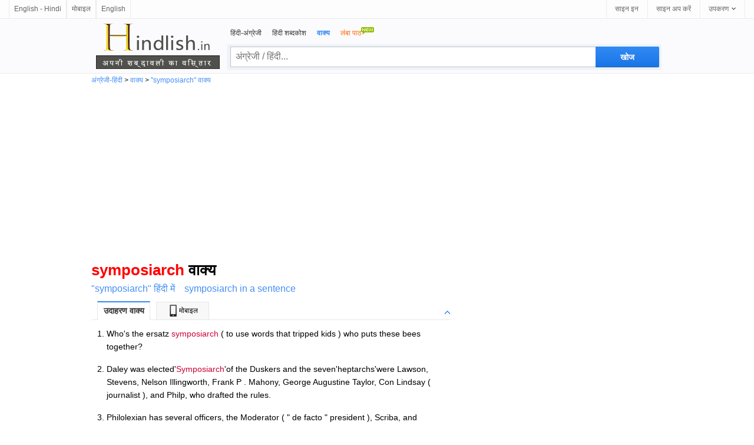

--- FILE ---
content_type: text/html; charset=utf-8
request_url: https://www.hindlish.in/symposiarch-sentence-in-hindi
body_size: 6671
content:



<html lang="hi">
<head id="Head1"><meta http-equiv="Content-Type" content="text/html; charset=utf-8" /><meta http-equiv="Content-Language" content="hi" /><meta name="applicable-device" content="pc" /><link rel="icon" href="/favicon.ico" type="/image/x-icon" /><link rel="shortcut icon" href="/favicon.ico" type="/image/x-icon" />
<script type="text/javascript">
    var lang = "zj";
</script>   



<script data-ad-client="ca-pub-3629292215446789" async src="https://pagead2.googlesyndication.com/pagead/js/adsbygoogle.js"></script>

<style>
html { overflow-y:scroll }
body, input, textarea, select, button { font:12px "Microsoft YaHei", Verdana, arial, sans-serif; line-height:22px }
input, textarea, select, button { vertical-align:middle }
body, ul, ol, li, dl, dd, p, h1, h2, h3, h4, h5, h6, form, fieldset, table { margin:0; padding:0 }
img { vertical-align:middle; border:0 }
h1, h2, h3, h4, h5, h6 { font-size:1em }
ul, dl { list-style:none }
a { outline:none; text-decoration:none; color:#448FF4 }
a:hover { outline:none; text-decoration:underline; }
a { blur:expression(this.blur());
}
.valid { position:absolute; top:5px; left:20px; margin:8px auto; width:175px; height:40px }
.valid li { float:left; }
.valid li a { display:block; width:50px; height:50px; }

.clear { clear:both; font-size:0; line-height:0; height:10px }
.footer { position:relative; z-index:1; text-align:center; height:100px}
.footer ul { list-style-type:none }
.footer li { float:left }
.footer li a { color:#333 }
.w960 {clear: both;margin: auto;width: 960px;}
.w728 {clear: both;margin: auto;width: 728px;}

/*header*/
#header{background:#fbfbfd;clear:both;height:auto;display:inline-block;width:100%;border-bottom:1px solid #ebebeb;position:relative;*+z-index:102}
.headerC{width:960px;margin:0 auto}
.headerHome{width:728px;margin:0 auto}
.logo_en1{width:210px;height:80px;float:left;padding-top:1px;background:url(/images/slogan_tp.png) no-repeat 0 0px; background-size:210px 80px;margin:5px 0 0 3px;}
.logo_en1 a{width:210px;height:80px;float:left}
.logo_en{width:210px;height:80px;float:left;padding-top:1px;background:url(/images/slogan_tp.png) no-repeat 0 0px; background-size:210px 80px;margin:15px 0 0 3px;}
.logo_en a{width:210px;height:80px;float:left}
.header_logo{margin:33px 16px 0 0;float:left}
.header_logo img{ height:50px; width:155px}

.search_main{width:738px;margin-right:-3px;float:right;margin-top:13px;padding:0 0 5px 0}
.nav_list{display:inline-block;padding-left:6px}
.nav_list li{padding-right:18px;float:left}
.nav_list li a{color:#333}
.nav_list li strong,.nav_list li a:hover{color:#328AF4}
.znew{display:block;width:24px;height:16px;overflow:hidden;position:absolute;background:url(../images/new.gif) no-repeat;top:-13px;right:0;line-height:100px}
.search_box{height:42px;margin-top:7px;background:rgba(205,228,241,0.3);position:relative;border:1px solid rgba(236,245,250,0.1);border-radius:3px;}
.input_style{width:620px;height:35px;float:left;line-height:27px;margin:3px -4px 0 5px;padding:3px 40px 3px 8px;font-size:16px;outline:medium none;font-family:"Lucida Sans Unicode",Tahoma,Verdana,Arial;color:black;border:1px solid #c0c0c0;border-right:0}
.input_style:hover,.input_style_hover{border-color:#328AF4;border-bottom-color:#0081cc}
.input_style2{width:503px;height:27px;float:left;line-height:27px;margin:3px -4px 0 5px;padding:3px 40px 3px 8px;font-size:16px;outline:medium none;font-family:"Lucida Sans Unicode",Tahoma,Verdana,Arial;color:black;border:1px solid #c0c0c0;}
.input_style2:hover,.input_style2_hover{border-color:#328AF4;border-bottom-color:#0081cc}
.search.search{width:108px;height:35px;margin:3px 3px 0 0;padding:0;float:right;font:bold 14px/25px "Trebuchet MS",sans-serif;padding:6px 10px 7px;color:#fff;cursor:pointer;background:#328AF4;background-image:linear-gradient(#328AF4,#1875E7);background-image:-moz-linear-gradient(#328AF4,#1875E7);background-image:-webkit-linear-gradient(#328AF4,#1875E7);text-shadow:0 1px 0 rgba(0,0,0,.1);border-radius:0 2px 2px 0;box-shadow:0 1px rgba(0,0,0,.15),0 -1px rgba(0,0,0,.15) inset;border:0}
.search_hover{background:#0097e0;background-image:linear-gradient(#328AF4,#247FED);background-image:-moz-linear-gradient(#328AF4,#247FED);background-image:-webkit-linear-gradient(#328AF4,#247FED)}
.search2.search2{width:86px;height:35px;margin:3px 3px 0 0;padding:0;float:right;font:bold 14px/25px "Trebuchet MS",sans-serif;padding:6px 10px 7px;color:#fff;cursor:pointer;background:#328AF4;background-image:linear-gradient(#328AF4,#1875E7);background-image:-moz-linear-gradient(#328AF4,#1875E7);background-image:-webkit-linear-gradient(#328AF4,#1875E7);text-shadow:0 1px 0 rgba(0,0,0,.1);border-radius:0 2px 2px 0;box-shadow:0 1px rgba(0,0,0,.15),0 -1px rgba(0,0,0,.15) inset;border:0}
.search_hover2{background:#0097e0;background-image:linear-gradient(#328AF4,#247FED);background-image:-moz-linear-gradient(#328AF4,#247FED);background-image:-webkit-linear-gradient(#328AF4,#247FED)}


/*top bar*/
#topbar{position:relative;padding:0 15px;height:31px;border-bottom:1px solid #ebebeb;background:#fdfdfd;font-size:12px;line-height:31px;z-index:999}
.topl{float:left;vertical-align:middle;line-height:31px}
.topl b{float:left;margin-right:3px;font-weight:100;line-height:32px}
.topl img{float:left;margin-top:5px;font-weight:100;line-height:32px}
.topl a{border-right:1px solid #ebebeb;border-left:1px solid #ebebeb;padding:0 8px 0 8px;display:block;float:left;color:#666;text-decoration:none}
.topl a:link,.topr a:visited{color:#666}
.topl a:hover{color:#333;background:#f8f9fd;text-decoration:none}
.topr{float:right;vertical-align:middle;line-height:31px;right:16px}
.topr a{border-left:1px solid #ebebeb;padding:0 15px 0 14px;display:block;float:left;color:#666;text-decoration:none}
.topr a:link,.topr a:visited{color:#666}
.topr a:hover{color:#333;background:#f8f9fd;text-decoration:none}
.tool{border-right:1px solid #ebebeb;float:left;cursor:pointer;position:relative}
.tool:hover,.tool:hover a,.user_name:hover a{border-color:#9fd9f6}
.tool a b,.user_name a b{font-weight:100;float:left}
.tool a i,.user_name a i{float:left;display:block;width:7px;height:4px;overflow:hidden;background:url(/images/top.png) no-repeat -15px 0;margin:13px 0 0 5px}
.tool a:hover i,.tool:hover a i,.user_name:hover a i{background-position:-15px -4px}
.tlist{position:absolute;border:1px solid #9fd9f6;border-top:0;background:#fff url(/images/top.png) no-repeat 0 -32px;top:31px;right:-1px;_top:32px;_right:-1px;padding-top:6px;width:128px;display:none;zoom:1}
.tool:hover .tlist,.user_name:hover .user_box,.user_name:hover .tlist{display:block}
.tlist li{padding:0 14px;_padding:0 9px;height:30px;line-height:30px;color:#666;text-decoration:none;display:block;margin:0;zoom:1;position:relative}
.tlist li.sl{border-top:1px dotted #d8d8d8;height:1px;line-height:1px;overflow:hidden;font-size:1px;margin:5px 15px}
.tlist li a{border:0;padding:0}
.tlist li:hover,.tlist li:hover a,.user_box_fun a:hover{background:#f6f6f6;color:#54c3f1}
.tlist li a i,.user_box_fun a i{display:inline-block;width:16px;height:16px;overflow:hidden;background:url(/images/top.png) no-repeat;_background:url(/images/top.png) no-repeat;margin:0 3px 0 0;vertical-align:middle;float:none}
.tlist li a i.scb{background-position:-22px 0}
.tlist li a:hover i.scb{background-position:-22px -16px}
.tlist li a i.word{background-position:-38px 0}
.tlist li a:hover i.word{background-position:-38px -16px}

.tab{margin-bottom:22px}
h6{width:600px;border-bottom:1px solid #E7E7E7;padding-left:10px;margin:1em 0;z-index:7;position:relative;height:29px}
h6 img{width:9px;height:10px;position:absolute;right:0;bottom:0;cursor:pointer}
h6 a img{position:static;width:auto;height:auto}
h6 .up .down{width:9px;height:9px;margin:11px 1px 0 0;background:url(../images/icobg.png) 0 -78px no-repeat}
h6 .down{background-position:0 -93px}
h6 span{cursor:pointer;background:#f8f8f8;min-width:88px;text-align:center;line-height:29px;line-height:29px\9;height:29px\9;border:#E7E7E7 1px solid;border-bottom:0;margin:-1px 10px 0 0;float:left;z-index:4;position:relative;font-weight:normal;}
.current{cursor:pointer;height:30px;border-top:2px solid #328AF4;background:white;color:#333;z-index:5;position:relative;margin-top:-2px;font-size:14px;font-weight:bold;}
.tab_icon_open {
	background: url(/images/icobg.png) no-repeat;
	background-position: -290px -116px;
	padding-left: 18px;
	cursor: pointer;
	font-weight:bold;
}
.tab_icon_close {
	background: url(/images/icobg.png) no-repeat;
	background-position: -290px -145px;
	padding-left: 18px;
	cursor: pointer;
	font-weight:bold;
}
.toggle{cursor:pointer;float:right;width:9px;height:9px;margin:11px 1px 0 0;}
.toggleOpen{background:url(/images/icobg.png) 0 -78px no-repeat}
.toggleClose{background:url(/images/icobg.png) 0 -93px no-repeat}
.laba {
    position: relative;
    top: 4px;
    display: inline-block;
    width: 22px;
    padding-left: 8px;
    height: 18px;
    background: url(/images/laba.png) no-repeat 8px 0;
    background-size: 22px 18px;
    -webkit-background-size: 22px 18px;
    -webkit-touch-callout: none
}

.network-list dl{float:left;width:580px;padding:5px 0 0px 0;z-index:0;position:relative;}
.network-list dl dt{float:left;width:568px;padding:0px 5px;font-weight:bold;font-size:16px;line-height:30px;border-top:1px dashed #E5E5E5;} 
.network-list dl dt{ margin-bottom:-4px;padding-bottom:0px;}
.network-list dl dd{padding:0px 5px;font-size:15px;line-height:25px;font-family:Arial, Helvetica, sans-serif;overflow:hidden;text-overflow:ellipsis;white-space:nowrap;}/* width:520px; float:left;*/
.network-list dl dd div{float:left;width:490px;}
.wl-page .page,.wl-page strong,.wl-page span{display:block;float:left;width:22px;text-align:center;margin-left:0px}
.wl-page .page{border:1px solid #DDD}
.wl-page .curpage{display:block;float:left;width:22px;text-align:center;margin-left:0px;color:black}
.wl-page b{display:block;height:22px;border:1px solid #DDD;float:left;font-weight:normal;margin-left:0px}
.sent_list {padding-left:26px;font-size:14px;text-align:left;list-style-type:decimal}
.sent_list li{padding:0 0 16px 0;list-style-type:decimal}
.sug_list{display:inline-block;padding-left:6px;width:600px;}
.sug_list li{float:left;width:196px;vertical-align:top;padding:0px 5px 5px 5px}
.content{float:left;position:relative;top:0px;width:632px;overflow:auto;text-align:left;vertical-align:top;}
.leftad{float:left;position:relative;left:-500px;top:0px;width:300px;text-align:left; vertical-align:top; padding:3px 0 0 0;}
.rightad{float:left;position:relative;left:0px;top:0px;width:336px;text-align:left; vertical-align:top; padding-top:3px;}
</style>

<script type="application/ld+json">
{
  "@context": "http://schema.org",
  "@type": "WebSite",
  "name": "English Hindi Dictionary",
  "alternateName": "Hindlish",
  "url": "https://www.hindlish.in"
}
</script>
<script type="application/ld+json">
{
 "@context": "http://schema.org",
 "@type": "BreadcrumbList",
 "itemListElement":
 [
  {
   "@type": "ListItem",
   "position": 1,
   "item":
   {
    "@id": "https://www.hindlish.in/sentence/",
    "name": "Hindi Sentences"
    }
  }
 ]
}
</script>
<title>
	symposiarch वाक्य - "symposiarch" द्विभाषी वाक्य
</title><meta name="title" content="symposiarch वाक्य - &quot;symposiarch&quot; द्विभाषी वाक्य" /><meta name="description" content="symposiarch वाक्य. symposiarchमें3 उदाहरण वाक्य 1. Who&#39;s the ersatz symposiarch ( to use words that tripped kids ) who puts these bees together? 2. Daley was elected&#39;Symposiarch&#39;of the Duskers and the seven&#39;heptarchs&#39;were Lawson, Stevens, Nelson Illingworth, Frank P . Mahony, George Augustine Taylor, Con Lindsay ( journalist ), and Philp, who drafted the rules. 點擊查看更多symposiarch的造句..." /><meta name="keywords" content="symposiarch, symposiarch वाक्य, symposiarch अंग्रेजी में वाक्य" /><meta name="mobile-agent" content="format=html5;url=https://m.hindlish.in/sentence/symposiarch" /><link rel="alternate" media="only screen and (max-width: 640px)" href="https://m.hindlish.in/sentence/symposiarch" /><link rel="alternate" hreflang="en" href="https://www.hindlish.com/symposiarch-sentence-in-hindi" /></head>

<body>

<div id="topbar">
    <div class="topl">
        <a href="https://www.hindlish.com/symposiarch-sentence-in-hindi" title="symposiarch sentence">English - Hindi</a>
        <a href="https://m.hindlish.in/sentence/symposiarch" title="symposiarch sentence">मोबाइल</a><a href="https://eng.ichacha.net/zaoju/symposiarch.html" title="symposiarch in a sentence">English</a>
    </div>
    <div class="topr">
        <a href="#" id="btnLogin">साइन इन</a> <a href="#" id="btnReg">साइन अप करें</a>
          <div class="tool">
            <a href="#"><b>उपकरण</b><i></i></a>
          <ul class="tlist">
                <li><a href="#" onclick="this.style.behavior='url(#default#homepage)';this.setHomePage('https://www.hindlish.in/sentence/');"><i class="scb"></i>Set as Home</a></li>
                <li><a href="javascript:bookmarksite('hindlish.in -- Superb Translation Assistant', 'https://www.hindlish.in/sentence/')"><i class="scb"></i>Add Favorite</a></li>
            </ul>
        </div>
    </div>
</div>

    <!--headerstar-->
    <div id="header">
    
        <div class="headerC">
            <div class="search_main">
                <div class="nav_list">
                    <ul>
                        <li><a href="/" title="अंग्रेजी हिंदी शब्दकोश">हिंदी-अंग्रेजी</a></li>
                        <li><a href="/hindi/" title="शब्दकोश हिंदी">हिंदी शब्दकोश</a></li>
                        <li><strong>वाक्य</strong></li>
                        <li><a href="/translate.aspx"><span style="color:#FF6600;">लंबा पाठ<img src="/images/new.gif" border="0" style="padding-bottom:10px"/></span></a></li>
                    </ul>
                </div>
                <div class="search_box">
                    <input name="txtSearch" type="text" id="txtSearch" placeholder="अंग्रेजी / हिंदी..." maxlength="64" class="input_style fl" style="color:#a0a0a0" onclick="clearbar()" />
                    <input onmouseout="this.className='search'" onmouseover="this.className='search search_hover'"
                        type="submit" class="search" id="submitBtn" onclick="do_search('zj')" value ="खोज">    
                </div>
            </div>
            <div class="logo_en1">
                <a style="position: relative" title="उदाहरण वाक्य" href="/sentence/">
                </a>
            </div>
        </div>
    </div>
    <!--headerend-->

<div style="margin:0 auto;width:970px">
 
        <div id="breadcrumb"><a href="/">अंग्रेजी-हिंदी</a> &gt; <a href="/sentence/">वाक्य</a> &gt; <a href="/symposiarch-sentence-in-hindi">"symposiarch" वाक्य</a></div>
    <div style="width:970px;height:280px;padding:5px 0 5px 0;text-align:left">
<script async src="//pagead2.googlesyndication.com/pagead/js/adsbygoogle.js"></script>
<!-- 桌面自适应 -->
<ins class="adsbygoogle"
     style="display:block"
     data-ad-client="ca-pub-3629292215446789"
     data-ad-slot="1977611807"
     data-ad-format="auto"></ins>
<script>
    (adsbygoogle = window.adsbygoogle || []).push({});
</script>
    </div>

<div style="width:970px">
<div class="content">
        <div style="padding:10px 0 10px 0;vertical-align:middle">
            <h1 style="font-size:26px"><span style="color:Red">symposiarch</span> वाक्य</h1></div>
        <div style="vertical-align:middle"></div>
                    <div style="padding:0 0 0 0"><span style="font-size:16px"><span style="padding:18px 16px 0 0"><a href="/symposiarch/symposiarch-meaning-in-hindi-english">"symposiarch" हिंदी में</a></span><span style="padding:18px 16px 0 0"><a href="https://eng.ichacha.net/zaoju/symposiarch.html">symposiarch in a sentence</a></span></span></div>
                    <div style="padding:0px 0px 0px 0px;vertical-align:bottom"><div id="sentTabbox" class="tab"><h6><span class="current">उदाहरण वाक्य</span><span id="mobile"><a href="https://m.hindlish.in/sentence/symposiarch" title="symposiarch वाक्य" style="color:black;text-decoration:none"><img src="/images/phone.jpg" style="width:20px;height:20px;padding:0 0 2px 0">मोबाइल</a></span><a id="sentToggleTab" class="toggle toggleOpen" rel="#sentToggle" onclick="toggleTab('sentToggleTab','sentToggle')"></a></h6><div id="sentToggle"><div id="sent_dt1" class="trans-container tab-content" style="display:block;font-size:13px"><div style="width:580px"><ul class="sent_list"><li style="text-align:left">Who's the ersatz <font color="#cc0033">symposiarch</font> ( to use words that tripped kids ) who puts these bees together?</li><li style="text-align:left">Daley was elected'<font color="#cc0033">Symposiarch</font>'of the Duskers and the seven'heptarchs'were Lawson, Stevens, Nelson Illingworth, Frank P . Mahony, George Augustine Taylor, Con Lindsay ( journalist ), and Philp, who drafted the rules.</li><li style="text-align:left">Philolexian has several officers, the Moderator ( " de facto " president ), Scriba, and Censor ( " emeritus " president ), as well as other enviable positions, including Herald, Keeper of the Halls, Chancellor of the Exchequer, Sergeant-at-Arms, Minister of Internet Truth, Nomenclaturist-General, <font color="#cc0033">Symposiarch</font>, and Literary Czar, editor of the literary journal of the Society.</li></ul></li></ul></div></div></div></div></div>
                     
                     
                     
                     
                     
                    <div id="tabboxNeibor" class="tab" style="margin-top:20px;"><h6><span class="current" id="neibor1" onClick="tabyd(this, 'neibor')">के आस-पास के शब्द</span><a id="neiborToggle" class="toggle toggleOpen" rel="#nbToggle" onclick="toggleTab('neiborToggle','nbToggle')"></a></h6><div id="nbToggle"><div id="neibor_dt1" class="trans-container tab-content" style="display:block;font-size:13px"><div class="sug_list"><ul><a href="/symphysis menti-sentence-in-hindi">"symphysis menti" वाक्य</a>,&nbsp;&nbsp;&nbsp;<a href="/sympiesometer-sentence-in-hindi">"sympiesometer" वाक्य</a>,&nbsp;&nbsp;&nbsp;<a href="/sympodial-sentence-in-hindi">"sympodial" वाक्य</a>,&nbsp;&nbsp;&nbsp;<a href="/sympodium-sentence-in-hindi">"sympodium" वाक्य</a>,&nbsp;&nbsp;&nbsp;<a href="/symposia-sentence-in-hindi">"symposia" वाक्य</a>,&nbsp;&nbsp;&nbsp;<a href="/symposium-sentence-in-hindi">"symposium" वाक्य</a>,&nbsp;&nbsp;&nbsp;<a href="/symposiums-sentence-in-hindi">"symposiums" वाक्य</a>,&nbsp;&nbsp;&nbsp;<a href="/symptom-sentence-in-hindi">"symptom" वाक्य</a>,&nbsp;&nbsp;&nbsp;<a href="/symptomatic-sentence-in-hindi">"symptomatic" वाक्य</a>,&nbsp;&nbsp;&nbsp;</div></div></div></div> 
                    <hr>symposiarch sentences in Hindi. What are the example sentences for symposiarch? symposiarch English meaning, translation, pronunciation, synonyms and example sentences are provided by Hindlish.com. 
<div id="b" class="footer">
<table style="width:100%;margin-top:18px;">
            <tr><td style="text-align:center"><a href="/disclaimer.aspx">अस्वीकरण</a>&nbsp;&nbsp;&nbsp;&nbsp;<a href="/co.aspx">विज्ञापन</a>&nbsp;&nbsp;&nbsp;&nbsp;<a href="/about.aspx">के बारे में</a>&nbsp;&nbsp;&nbsp;&nbsp;<a href="/feedback.aspx">सुझाव</a>&nbsp;&nbsp;&nbsp;&nbsp;<a href="/links.aspx">हाइपरलिंक</a></td></tr>
            <tr><td style="text-align:center"><span style="font-size: 8pt">Copyright &copy; Wordtech co. ltd. <a href="https://www.hindlish.in">Hindlish.in</a> All Rights Reserved</span></td></tr>
</table>
</div>
</div>
<div class="rightad">
	<div id="movingBlock">
    <div style="width:336px;height:280px;">
<script async src="//pagead2.googlesyndication.com/pagead/js/adsbygoogle.js"></script>
<!-- 桌面336x280_1 -->
<ins class="adsbygoogle"
     style="display:inline-block;width:336px;height:280px"
     data-ad-client="ca-pub-3629292215446789"
     data-ad-slot="6633134222"></ins>
<script>
    (adsbygoogle = window.adsbygoogle || []).push({});
</script>
    </div>

 
	</div>
	<div id="fixedPlaceHolder">
    <div style="width:336px;height:280px;padding-top:5px">
<script async src="//pagead2.googlesyndication.com/pagead/js/adsbygoogle.js"></script>
<!-- 桌面336x280 -->
<ins class="adsbygoogle"
     style="display:inline-block;width:336px;height:280px"
     data-ad-client="ca-pub-3629292215446789"
     data-ad-slot="9720699400"></ins>
<script>
    (adsbygoogle = window.adsbygoogle || []).push({});
</script>
    </div>
	</div>



</div>
</div>

<div style="clear:both"></div>

</div>
<script language="javascript" type="text/javascript">

    document.getElementById("txtSearch").focus();
    document.getElementById("txtSearch").select();

    function do_search(lang)
     {
        var kw = document.getElementById("txtSearch").value;
        var src = "/" + kw + "-sentence-in-hindi";
        window.location = src;
     }


     document.onkeydown = function(event) {
         event = event ? event : (window.event ? window.event : null);
         //event.srcElement.type  事件发生对象的类别
         var botton = document.getElementById('submitBtn');
         if (event.keyCode == 13 && null != botton) {
             botton.click();
         }
     }
</script>


<script type="text/javascript" src="/App_Themes/jquery.1.9.0.min.js" charset="utf-8"></script>
<script type="text/javascript">
    function fixAd()
    {
        var movingBlock = document.getElementById('movingBlock');
        var ad = document.getElementById('fixedPlaceHolder');
        var fixedTop = movingBlock.offsetParent.offsetTop + movingBlock.offsetHeight;
        if ($(window).scrollTop() > fixedTop) {
            ad.style.position = 'fixed';
            //ad.style.left = document.getElementById('article_container').getBoundingClientRect().left + 660 + 'px';
            ad.style.top = '5px';
            ad.style.width = '336px';
        }
        else {
            ad.removeAttribute('style');
        }
    }

    function dosubmit() {
        var tran = document.getElementById('translate');
        tran.submit();
    };

    $(document).ready(function () {
        fixAd();
    });
    $(window).scroll(function () {
        fixAd();
    });
</script>

<!-- Start of StatCounter Code for Default Guide -->
<script type="text/javascript">
    var sc_project = 10832507;
    var sc_invisible = 1;
    var sc_security = "3b1bc91d";
</script>
<script type="text/javascript" async="async" src="https://www.statcounter.com/counter/counter.js"></script>
<!-- End of StatCounter Code for Default Guide -->


<script defer src="https://static.cloudflareinsights.com/beacon.min.js/vcd15cbe7772f49c399c6a5babf22c1241717689176015" integrity="sha512-ZpsOmlRQV6y907TI0dKBHq9Md29nnaEIPlkf84rnaERnq6zvWvPUqr2ft8M1aS28oN72PdrCzSjY4U6VaAw1EQ==" data-cf-beacon='{"version":"2024.11.0","token":"470048d3a71b427f9417cf655f58c721","r":1,"server_timing":{"name":{"cfCacheStatus":true,"cfEdge":true,"cfExtPri":true,"cfL4":true,"cfOrigin":true,"cfSpeedBrain":true},"location_startswith":null}}' crossorigin="anonymous"></script>
</body>


</html>


--- FILE ---
content_type: text/html; charset=utf-8
request_url: https://www.google.com/recaptcha/api2/aframe
body_size: 267
content:
<!DOCTYPE HTML><html><head><meta http-equiv="content-type" content="text/html; charset=UTF-8"></head><body><script nonce="BPK14e8Nnj3sf_KrEXa7Xw">/** Anti-fraud and anti-abuse applications only. See google.com/recaptcha */ try{var clients={'sodar':'https://pagead2.googlesyndication.com/pagead/sodar?'};window.addEventListener("message",function(a){try{if(a.source===window.parent){var b=JSON.parse(a.data);var c=clients[b['id']];if(c){var d=document.createElement('img');d.src=c+b['params']+'&rc='+(localStorage.getItem("rc::a")?sessionStorage.getItem("rc::b"):"");window.document.body.appendChild(d);sessionStorage.setItem("rc::e",parseInt(sessionStorage.getItem("rc::e")||0)+1);localStorage.setItem("rc::h",'1768771023469');}}}catch(b){}});window.parent.postMessage("_grecaptcha_ready", "*");}catch(b){}</script></body></html>